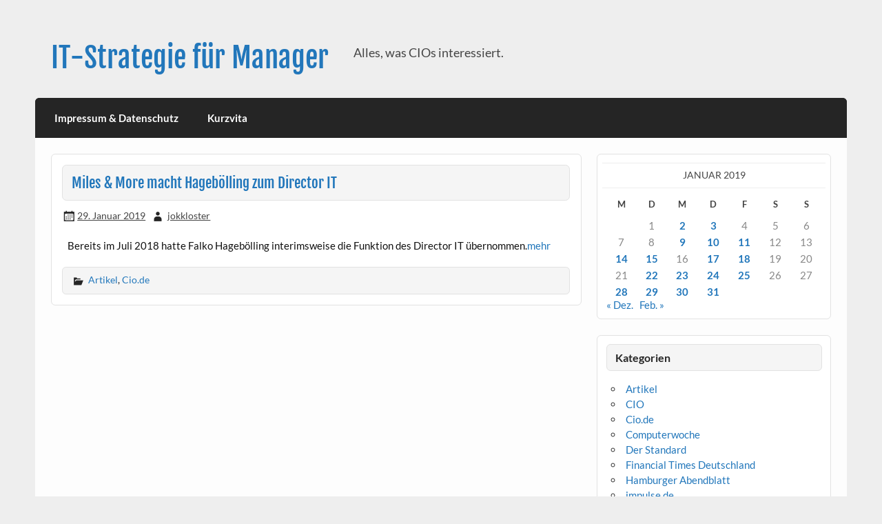

--- FILE ---
content_type: text/html; charset=UTF-8
request_url: https://johannes-klostermeier.de/2019/01/29/miles-more-macht-hageboelling-zum-director-it/
body_size: 7874
content:
<!DOCTYPE html><!-- HTML 5 -->
<html lang="de">

<head>
<meta charset="UTF-8" />
<meta name="viewport" content="width=device-width, initial-scale=1">
<link rel="profile" href="http://gmpg.org/xfn/11" />
<link rel="pingback" href="https://johannes-klostermeier.de/xmlrpc.php" />

<title>Miles &#038; More macht Hagebölling zum Director IT &#8211; IT-Strategie für Manager</title>
<meta name='robots' content='max-image-preview:large' />
<link rel="alternate" type="application/rss+xml" title="IT-Strategie für Manager &raquo; Feed" href="https://johannes-klostermeier.de/feed/" />
<link rel="alternate" type="application/rss+xml" title="IT-Strategie für Manager &raquo; Kommentar-Feed" href="https://johannes-klostermeier.de/comments/feed/" />
<link rel="alternate" title="oEmbed (JSON)" type="application/json+oembed" href="https://johannes-klostermeier.de/wp-json/oembed/1.0/embed?url=https%3A%2F%2Fjohannes-klostermeier.de%2F2019%2F01%2F29%2Fmiles-more-macht-hageboelling-zum-director-it%2F" />
<link rel="alternate" title="oEmbed (XML)" type="text/xml+oembed" href="https://johannes-klostermeier.de/wp-json/oembed/1.0/embed?url=https%3A%2F%2Fjohannes-klostermeier.de%2F2019%2F01%2F29%2Fmiles-more-macht-hageboelling-zum-director-it%2F&#038;format=xml" />
<style id='wp-img-auto-sizes-contain-inline-css' type='text/css'>
img:is([sizes=auto i],[sizes^="auto," i]){contain-intrinsic-size:3000px 1500px}
/*# sourceURL=wp-img-auto-sizes-contain-inline-css */
</style>
<link rel='stylesheet' id='courage-custom-fonts-css' href='https://johannes-klostermeier.de/wp-content/themes/courage/css/custom-fonts.css?ver=20180413' type='text/css' media='all' />
<style id='wp-emoji-styles-inline-css' type='text/css'>

	img.wp-smiley, img.emoji {
		display: inline !important;
		border: none !important;
		box-shadow: none !important;
		height: 1em !important;
		width: 1em !important;
		margin: 0 0.07em !important;
		vertical-align: -0.1em !important;
		background: none !important;
		padding: 0 !important;
	}
/*# sourceURL=wp-emoji-styles-inline-css */
</style>
<style id='wp-block-library-inline-css' type='text/css'>
:root{--wp-block-synced-color:#7a00df;--wp-block-synced-color--rgb:122,0,223;--wp-bound-block-color:var(--wp-block-synced-color);--wp-editor-canvas-background:#ddd;--wp-admin-theme-color:#007cba;--wp-admin-theme-color--rgb:0,124,186;--wp-admin-theme-color-darker-10:#006ba1;--wp-admin-theme-color-darker-10--rgb:0,107,160.5;--wp-admin-theme-color-darker-20:#005a87;--wp-admin-theme-color-darker-20--rgb:0,90,135;--wp-admin-border-width-focus:2px}@media (min-resolution:192dpi){:root{--wp-admin-border-width-focus:1.5px}}.wp-element-button{cursor:pointer}:root .has-very-light-gray-background-color{background-color:#eee}:root .has-very-dark-gray-background-color{background-color:#313131}:root .has-very-light-gray-color{color:#eee}:root .has-very-dark-gray-color{color:#313131}:root .has-vivid-green-cyan-to-vivid-cyan-blue-gradient-background{background:linear-gradient(135deg,#00d084,#0693e3)}:root .has-purple-crush-gradient-background{background:linear-gradient(135deg,#34e2e4,#4721fb 50%,#ab1dfe)}:root .has-hazy-dawn-gradient-background{background:linear-gradient(135deg,#faaca8,#dad0ec)}:root .has-subdued-olive-gradient-background{background:linear-gradient(135deg,#fafae1,#67a671)}:root .has-atomic-cream-gradient-background{background:linear-gradient(135deg,#fdd79a,#004a59)}:root .has-nightshade-gradient-background{background:linear-gradient(135deg,#330968,#31cdcf)}:root .has-midnight-gradient-background{background:linear-gradient(135deg,#020381,#2874fc)}:root{--wp--preset--font-size--normal:16px;--wp--preset--font-size--huge:42px}.has-regular-font-size{font-size:1em}.has-larger-font-size{font-size:2.625em}.has-normal-font-size{font-size:var(--wp--preset--font-size--normal)}.has-huge-font-size{font-size:var(--wp--preset--font-size--huge)}.has-text-align-center{text-align:center}.has-text-align-left{text-align:left}.has-text-align-right{text-align:right}.has-fit-text{white-space:nowrap!important}#end-resizable-editor-section{display:none}.aligncenter{clear:both}.items-justified-left{justify-content:flex-start}.items-justified-center{justify-content:center}.items-justified-right{justify-content:flex-end}.items-justified-space-between{justify-content:space-between}.screen-reader-text{border:0;clip-path:inset(50%);height:1px;margin:-1px;overflow:hidden;padding:0;position:absolute;width:1px;word-wrap:normal!important}.screen-reader-text:focus{background-color:#ddd;clip-path:none;color:#444;display:block;font-size:1em;height:auto;left:5px;line-height:normal;padding:15px 23px 14px;text-decoration:none;top:5px;width:auto;z-index:100000}html :where(.has-border-color){border-style:solid}html :where([style*=border-top-color]){border-top-style:solid}html :where([style*=border-right-color]){border-right-style:solid}html :where([style*=border-bottom-color]){border-bottom-style:solid}html :where([style*=border-left-color]){border-left-style:solid}html :where([style*=border-width]){border-style:solid}html :where([style*=border-top-width]){border-top-style:solid}html :where([style*=border-right-width]){border-right-style:solid}html :where([style*=border-bottom-width]){border-bottom-style:solid}html :where([style*=border-left-width]){border-left-style:solid}html :where(img[class*=wp-image-]){height:auto;max-width:100%}:where(figure){margin:0 0 1em}html :where(.is-position-sticky){--wp-admin--admin-bar--position-offset:var(--wp-admin--admin-bar--height,0px)}@media screen and (max-width:600px){html :where(.is-position-sticky){--wp-admin--admin-bar--position-offset:0px}}

/*# sourceURL=wp-block-library-inline-css */
</style><style id='global-styles-inline-css' type='text/css'>
:root{--wp--preset--aspect-ratio--square: 1;--wp--preset--aspect-ratio--4-3: 4/3;--wp--preset--aspect-ratio--3-4: 3/4;--wp--preset--aspect-ratio--3-2: 3/2;--wp--preset--aspect-ratio--2-3: 2/3;--wp--preset--aspect-ratio--16-9: 16/9;--wp--preset--aspect-ratio--9-16: 9/16;--wp--preset--color--black: #353535;--wp--preset--color--cyan-bluish-gray: #abb8c3;--wp--preset--color--white: #ffffff;--wp--preset--color--pale-pink: #f78da7;--wp--preset--color--vivid-red: #cf2e2e;--wp--preset--color--luminous-vivid-orange: #ff6900;--wp--preset--color--luminous-vivid-amber: #fcb900;--wp--preset--color--light-green-cyan: #7bdcb5;--wp--preset--color--vivid-green-cyan: #00d084;--wp--preset--color--pale-cyan-blue: #8ed1fc;--wp--preset--color--vivid-cyan-blue: #0693e3;--wp--preset--color--vivid-purple: #9b51e0;--wp--preset--color--primary: #2277bb;--wp--preset--color--light-gray: #f0f0f0;--wp--preset--color--dark-gray: #777777;--wp--preset--gradient--vivid-cyan-blue-to-vivid-purple: linear-gradient(135deg,rgb(6,147,227) 0%,rgb(155,81,224) 100%);--wp--preset--gradient--light-green-cyan-to-vivid-green-cyan: linear-gradient(135deg,rgb(122,220,180) 0%,rgb(0,208,130) 100%);--wp--preset--gradient--luminous-vivid-amber-to-luminous-vivid-orange: linear-gradient(135deg,rgb(252,185,0) 0%,rgb(255,105,0) 100%);--wp--preset--gradient--luminous-vivid-orange-to-vivid-red: linear-gradient(135deg,rgb(255,105,0) 0%,rgb(207,46,46) 100%);--wp--preset--gradient--very-light-gray-to-cyan-bluish-gray: linear-gradient(135deg,rgb(238,238,238) 0%,rgb(169,184,195) 100%);--wp--preset--gradient--cool-to-warm-spectrum: linear-gradient(135deg,rgb(74,234,220) 0%,rgb(151,120,209) 20%,rgb(207,42,186) 40%,rgb(238,44,130) 60%,rgb(251,105,98) 80%,rgb(254,248,76) 100%);--wp--preset--gradient--blush-light-purple: linear-gradient(135deg,rgb(255,206,236) 0%,rgb(152,150,240) 100%);--wp--preset--gradient--blush-bordeaux: linear-gradient(135deg,rgb(254,205,165) 0%,rgb(254,45,45) 50%,rgb(107,0,62) 100%);--wp--preset--gradient--luminous-dusk: linear-gradient(135deg,rgb(255,203,112) 0%,rgb(199,81,192) 50%,rgb(65,88,208) 100%);--wp--preset--gradient--pale-ocean: linear-gradient(135deg,rgb(255,245,203) 0%,rgb(182,227,212) 50%,rgb(51,167,181) 100%);--wp--preset--gradient--electric-grass: linear-gradient(135deg,rgb(202,248,128) 0%,rgb(113,206,126) 100%);--wp--preset--gradient--midnight: linear-gradient(135deg,rgb(2,3,129) 0%,rgb(40,116,252) 100%);--wp--preset--font-size--small: 13px;--wp--preset--font-size--medium: 20px;--wp--preset--font-size--large: 36px;--wp--preset--font-size--x-large: 42px;--wp--preset--spacing--20: 0.44rem;--wp--preset--spacing--30: 0.67rem;--wp--preset--spacing--40: 1rem;--wp--preset--spacing--50: 1.5rem;--wp--preset--spacing--60: 2.25rem;--wp--preset--spacing--70: 3.38rem;--wp--preset--spacing--80: 5.06rem;--wp--preset--shadow--natural: 6px 6px 9px rgba(0, 0, 0, 0.2);--wp--preset--shadow--deep: 12px 12px 50px rgba(0, 0, 0, 0.4);--wp--preset--shadow--sharp: 6px 6px 0px rgba(0, 0, 0, 0.2);--wp--preset--shadow--outlined: 6px 6px 0px -3px rgb(255, 255, 255), 6px 6px rgb(0, 0, 0);--wp--preset--shadow--crisp: 6px 6px 0px rgb(0, 0, 0);}:where(.is-layout-flex){gap: 0.5em;}:where(.is-layout-grid){gap: 0.5em;}body .is-layout-flex{display: flex;}.is-layout-flex{flex-wrap: wrap;align-items: center;}.is-layout-flex > :is(*, div){margin: 0;}body .is-layout-grid{display: grid;}.is-layout-grid > :is(*, div){margin: 0;}:where(.wp-block-columns.is-layout-flex){gap: 2em;}:where(.wp-block-columns.is-layout-grid){gap: 2em;}:where(.wp-block-post-template.is-layout-flex){gap: 1.25em;}:where(.wp-block-post-template.is-layout-grid){gap: 1.25em;}.has-black-color{color: var(--wp--preset--color--black) !important;}.has-cyan-bluish-gray-color{color: var(--wp--preset--color--cyan-bluish-gray) !important;}.has-white-color{color: var(--wp--preset--color--white) !important;}.has-pale-pink-color{color: var(--wp--preset--color--pale-pink) !important;}.has-vivid-red-color{color: var(--wp--preset--color--vivid-red) !important;}.has-luminous-vivid-orange-color{color: var(--wp--preset--color--luminous-vivid-orange) !important;}.has-luminous-vivid-amber-color{color: var(--wp--preset--color--luminous-vivid-amber) !important;}.has-light-green-cyan-color{color: var(--wp--preset--color--light-green-cyan) !important;}.has-vivid-green-cyan-color{color: var(--wp--preset--color--vivid-green-cyan) !important;}.has-pale-cyan-blue-color{color: var(--wp--preset--color--pale-cyan-blue) !important;}.has-vivid-cyan-blue-color{color: var(--wp--preset--color--vivid-cyan-blue) !important;}.has-vivid-purple-color{color: var(--wp--preset--color--vivid-purple) !important;}.has-black-background-color{background-color: var(--wp--preset--color--black) !important;}.has-cyan-bluish-gray-background-color{background-color: var(--wp--preset--color--cyan-bluish-gray) !important;}.has-white-background-color{background-color: var(--wp--preset--color--white) !important;}.has-pale-pink-background-color{background-color: var(--wp--preset--color--pale-pink) !important;}.has-vivid-red-background-color{background-color: var(--wp--preset--color--vivid-red) !important;}.has-luminous-vivid-orange-background-color{background-color: var(--wp--preset--color--luminous-vivid-orange) !important;}.has-luminous-vivid-amber-background-color{background-color: var(--wp--preset--color--luminous-vivid-amber) !important;}.has-light-green-cyan-background-color{background-color: var(--wp--preset--color--light-green-cyan) !important;}.has-vivid-green-cyan-background-color{background-color: var(--wp--preset--color--vivid-green-cyan) !important;}.has-pale-cyan-blue-background-color{background-color: var(--wp--preset--color--pale-cyan-blue) !important;}.has-vivid-cyan-blue-background-color{background-color: var(--wp--preset--color--vivid-cyan-blue) !important;}.has-vivid-purple-background-color{background-color: var(--wp--preset--color--vivid-purple) !important;}.has-black-border-color{border-color: var(--wp--preset--color--black) !important;}.has-cyan-bluish-gray-border-color{border-color: var(--wp--preset--color--cyan-bluish-gray) !important;}.has-white-border-color{border-color: var(--wp--preset--color--white) !important;}.has-pale-pink-border-color{border-color: var(--wp--preset--color--pale-pink) !important;}.has-vivid-red-border-color{border-color: var(--wp--preset--color--vivid-red) !important;}.has-luminous-vivid-orange-border-color{border-color: var(--wp--preset--color--luminous-vivid-orange) !important;}.has-luminous-vivid-amber-border-color{border-color: var(--wp--preset--color--luminous-vivid-amber) !important;}.has-light-green-cyan-border-color{border-color: var(--wp--preset--color--light-green-cyan) !important;}.has-vivid-green-cyan-border-color{border-color: var(--wp--preset--color--vivid-green-cyan) !important;}.has-pale-cyan-blue-border-color{border-color: var(--wp--preset--color--pale-cyan-blue) !important;}.has-vivid-cyan-blue-border-color{border-color: var(--wp--preset--color--vivid-cyan-blue) !important;}.has-vivid-purple-border-color{border-color: var(--wp--preset--color--vivid-purple) !important;}.has-vivid-cyan-blue-to-vivid-purple-gradient-background{background: var(--wp--preset--gradient--vivid-cyan-blue-to-vivid-purple) !important;}.has-light-green-cyan-to-vivid-green-cyan-gradient-background{background: var(--wp--preset--gradient--light-green-cyan-to-vivid-green-cyan) !important;}.has-luminous-vivid-amber-to-luminous-vivid-orange-gradient-background{background: var(--wp--preset--gradient--luminous-vivid-amber-to-luminous-vivid-orange) !important;}.has-luminous-vivid-orange-to-vivid-red-gradient-background{background: var(--wp--preset--gradient--luminous-vivid-orange-to-vivid-red) !important;}.has-very-light-gray-to-cyan-bluish-gray-gradient-background{background: var(--wp--preset--gradient--very-light-gray-to-cyan-bluish-gray) !important;}.has-cool-to-warm-spectrum-gradient-background{background: var(--wp--preset--gradient--cool-to-warm-spectrum) !important;}.has-blush-light-purple-gradient-background{background: var(--wp--preset--gradient--blush-light-purple) !important;}.has-blush-bordeaux-gradient-background{background: var(--wp--preset--gradient--blush-bordeaux) !important;}.has-luminous-dusk-gradient-background{background: var(--wp--preset--gradient--luminous-dusk) !important;}.has-pale-ocean-gradient-background{background: var(--wp--preset--gradient--pale-ocean) !important;}.has-electric-grass-gradient-background{background: var(--wp--preset--gradient--electric-grass) !important;}.has-midnight-gradient-background{background: var(--wp--preset--gradient--midnight) !important;}.has-small-font-size{font-size: var(--wp--preset--font-size--small) !important;}.has-medium-font-size{font-size: var(--wp--preset--font-size--medium) !important;}.has-large-font-size{font-size: var(--wp--preset--font-size--large) !important;}.has-x-large-font-size{font-size: var(--wp--preset--font-size--x-large) !important;}
/*# sourceURL=global-styles-inline-css */
</style>

<style id='classic-theme-styles-inline-css' type='text/css'>
/*! This file is auto-generated */
.wp-block-button__link{color:#fff;background-color:#32373c;border-radius:9999px;box-shadow:none;text-decoration:none;padding:calc(.667em + 2px) calc(1.333em + 2px);font-size:1.125em}.wp-block-file__button{background:#32373c;color:#fff;text-decoration:none}
/*# sourceURL=/wp-includes/css/classic-themes.min.css */
</style>
<link rel='stylesheet' id='courage-stylesheet-css' href='https://johannes-klostermeier.de/wp-content/themes/courage/style.css?ver=1.5.7' type='text/css' media='all' />
<link rel='stylesheet' id='genericons-css' href='https://johannes-klostermeier.de/wp-content/themes/courage/css/genericons/genericons.css?ver=3.4.1' type='text/css' media='all' />
<link rel='stylesheet' id='themezee-related-posts-css' href='https://johannes-klostermeier.de/wp-content/themes/courage/css/themezee-related-posts.css?ver=20160421' type='text/css' media='all' />
<script type="text/javascript" src="https://johannes-klostermeier.de/wp-includes/js/jquery/jquery.min.js?ver=3.7.1" id="jquery-core-js"></script>
<script type="text/javascript" src="https://johannes-klostermeier.de/wp-includes/js/jquery/jquery-migrate.min.js?ver=3.4.1" id="jquery-migrate-js"></script>
<script type="text/javascript" id="courage-jquery-navigation-js-extra">
/* <![CDATA[ */
var courage_mainnav_title = {"text":"Men\u00fc"};
//# sourceURL=courage-jquery-navigation-js-extra
/* ]]> */
</script>
<script type="text/javascript" src="https://johannes-klostermeier.de/wp-content/themes/courage/js/navigation.js?ver=20210324" id="courage-jquery-navigation-js"></script>
<link rel="https://api.w.org/" href="https://johannes-klostermeier.de/wp-json/" /><link rel="alternate" title="JSON" type="application/json" href="https://johannes-klostermeier.de/wp-json/wp/v2/posts/3234" /><link rel="EditURI" type="application/rsd+xml" title="RSD" href="https://johannes-klostermeier.de/xmlrpc.php?rsd" />
<meta name="generator" content="WordPress 6.9" />
<link rel="canonical" href="https://johannes-klostermeier.de/2019/01/29/miles-more-macht-hageboelling-zum-director-it/" />
<link rel='shortlink' href='https://johannes-klostermeier.de/?p=3234' />
</head>

<body class="wp-singular post-template-default single single-post postid-3234 single-format-standard wp-theme-courage">

<a class="skip-link screen-reader-text" href="#content">Skip to content</a>

	<div id="topheader-wrap">
		
	<div id="topheader" class="clearfix">

		
	</div>	</div>

	<div id="wrapper" class="hfeed">

		<div id="header-wrap">

			<header id="header" class="clearfix" role="banner">

				<div id="logo" class="clearfix">

										
		<p class="site-title"><a href="https://johannes-klostermeier.de/" rel="home">IT-Strategie für Manager</a></p>

						
			<p class="site-description">Alles, was CIOs interessiert.</p>

		
				</div>

				<div id="header-content" class="clearfix">
									</div>

			</header>

		</div>

		<div id="navi-wrap">
			<nav id="mainnav" class="clearfix" role="navigation">
				<ul id="mainnav-menu" class="main-navigation-menu menu"><li class="page_item page-item-6"><a href="https://johannes-klostermeier.de/impressum/">Impressum &#038; Datenschutz</a></li>
<li class="page_item page-item-56"><a href="https://johannes-klostermeier.de/kurzvita/">Kurzvita</a></li>
</ul>			</nav>
		</div>

		
	<div id="wrap" class="clearfix">
		
		<section id="content" class="primary" role="main">
		
					
		
	<article id="post-3234" class="post-3234 post type-post status-publish format-standard hentry category-artikel category-cio-de">
	
				
		<h1 class="entry-title post-title">Miles &#038; More macht Hagebölling zum Director IT</h1>		
		<div class="entry-meta postmeta"><span class="meta-date"><a href="https://johannes-klostermeier.de/2019/01/29/miles-more-macht-hageboelling-zum-director-it/" title="07:15" rel="bookmark"><time class="entry-date published updated" datetime="2019-01-29T07:15:35+01:00">29. Januar 2019</time></a></span><span class="meta-author author vcard"> <a class="url fn n" href="https://johannes-klostermeier.de/author/admin/" title="Alle Beiträge von jokkloster anzeigen" rel="author">jokkloster</a></span></div>

		<div class="entry clearfix">
			<p>Bereits im Juli 2018 hatte Falko Hagebölling interimsweise die Funktion des Director IT übernommen.<a href="https://www.cio.de/a/miles-und-more-macht-hageboelling-zum-director-it,3594657/index.html " target="_blank" rel="noopener noreferrer">mehr</a></p>
			<!-- <rdf:RDF xmlns:rdf="http://www.w3.org/1999/02/22-rdf-syntax-ns#"
			xmlns:dc="http://purl.org/dc/elements/1.1/"
			xmlns:trackback="http://madskills.com/public/xml/rss/module/trackback/">
		<rdf:Description rdf:about="https://johannes-klostermeier.de/2019/01/29/miles-more-macht-hageboelling-zum-director-it/"
    dc:identifier="https://johannes-klostermeier.de/2019/01/29/miles-more-macht-hageboelling-zum-director-it/"
    dc:title="Miles &#038; More macht Hagebölling zum Director IT"
    trackback:ping="https://johannes-klostermeier.de/2019/01/29/miles-more-macht-hageboelling-zum-director-it/trackback/" />
</rdf:RDF> -->
			<div class="page-links"></div>			
		</div>
		
		
			<div class="postinfo clearfix">

			
				<span class="meta-category">
					<a href="https://johannes-klostermeier.de/category/artikel/" rel="category tag">Artikel</a>, <a href="https://johannes-klostermeier.de/category/cio-de/" rel="category tag">Cio.de</a>				</span>

			
			</div>

		
	</article>		
					
				
		

		
		</section>
		
		
	<section id="sidebar" class="secondary clearfix" role="complementary">

		<aside id="calendar-4" class="widget widget_calendar clearfix"><div id="calendar_wrap" class="calendar_wrap"><table id="wp-calendar" class="wp-calendar-table">
	<caption>Januar 2019</caption>
	<thead>
	<tr>
		<th scope="col" aria-label="Montag">M</th>
		<th scope="col" aria-label="Dienstag">D</th>
		<th scope="col" aria-label="Mittwoch">M</th>
		<th scope="col" aria-label="Donnerstag">D</th>
		<th scope="col" aria-label="Freitag">F</th>
		<th scope="col" aria-label="Samstag">S</th>
		<th scope="col" aria-label="Sonntag">S</th>
	</tr>
	</thead>
	<tbody>
	<tr>
		<td colspan="1" class="pad">&nbsp;</td><td>1</td><td><a href="https://johannes-klostermeier.de/2019/01/02/" aria-label="Beiträge veröffentlicht am 2. January 2019">2</a></td><td><a href="https://johannes-klostermeier.de/2019/01/03/" aria-label="Beiträge veröffentlicht am 3. January 2019">3</a></td><td>4</td><td>5</td><td>6</td>
	</tr>
	<tr>
		<td>7</td><td>8</td><td><a href="https://johannes-klostermeier.de/2019/01/09/" aria-label="Beiträge veröffentlicht am 9. January 2019">9</a></td><td><a href="https://johannes-klostermeier.de/2019/01/10/" aria-label="Beiträge veröffentlicht am 10. January 2019">10</a></td><td><a href="https://johannes-klostermeier.de/2019/01/11/" aria-label="Beiträge veröffentlicht am 11. January 2019">11</a></td><td>12</td><td>13</td>
	</tr>
	<tr>
		<td><a href="https://johannes-klostermeier.de/2019/01/14/" aria-label="Beiträge veröffentlicht am 14. January 2019">14</a></td><td><a href="https://johannes-klostermeier.de/2019/01/15/" aria-label="Beiträge veröffentlicht am 15. January 2019">15</a></td><td>16</td><td><a href="https://johannes-klostermeier.de/2019/01/17/" aria-label="Beiträge veröffentlicht am 17. January 2019">17</a></td><td><a href="https://johannes-klostermeier.de/2019/01/18/" aria-label="Beiträge veröffentlicht am 18. January 2019">18</a></td><td>19</td><td>20</td>
	</tr>
	<tr>
		<td>21</td><td><a href="https://johannes-klostermeier.de/2019/01/22/" aria-label="Beiträge veröffentlicht am 22. January 2019">22</a></td><td><a href="https://johannes-klostermeier.de/2019/01/23/" aria-label="Beiträge veröffentlicht am 23. January 2019">23</a></td><td><a href="https://johannes-klostermeier.de/2019/01/24/" aria-label="Beiträge veröffentlicht am 24. January 2019">24</a></td><td><a href="https://johannes-klostermeier.de/2019/01/25/" aria-label="Beiträge veröffentlicht am 25. January 2019">25</a></td><td>26</td><td>27</td>
	</tr>
	<tr>
		<td><a href="https://johannes-klostermeier.de/2019/01/28/" aria-label="Beiträge veröffentlicht am 28. January 2019">28</a></td><td><a href="https://johannes-klostermeier.de/2019/01/29/" aria-label="Beiträge veröffentlicht am 29. January 2019">29</a></td><td><a href="https://johannes-klostermeier.de/2019/01/30/" aria-label="Beiträge veröffentlicht am 30. January 2019">30</a></td><td><a href="https://johannes-klostermeier.de/2019/01/31/" aria-label="Beiträge veröffentlicht am 31. January 2019">31</a></td>
		<td class="pad" colspan="3">&nbsp;</td>
	</tr>
	</tbody>
	</table><nav aria-label="Vorherige und nächste Monate" class="wp-calendar-nav">
		<span class="wp-calendar-nav-prev"><a href="https://johannes-klostermeier.de/2018/12/">&laquo; Dez.</a></span>
		<span class="pad">&nbsp;</span>
		<span class="wp-calendar-nav-next"><a href="https://johannes-klostermeier.de/2019/02/">Feb. &raquo;</a></span>
	</nav></div></aside><aside id="categories-4" class="widget widget_categories clearfix"><h3 class="widgettitle"><span>Kategorien</span></h3>
			<ul>
				</li>
	<li class="cat-item cat-item-3"><a href="https://johannes-klostermeier.de/category/artikel/">Artikel</a>
</li>
	<li class="cat-item cat-item-27"><a href="https://johannes-klostermeier.de/category/cio/">CIO</a>
</li>
	<li class="cat-item cat-item-28"><a href="https://johannes-klostermeier.de/category/cio-de/">Cio.de</a>
</li>
	<li class="cat-item cat-item-33"><a href="https://johannes-klostermeier.de/category/computerwoche/">Computerwoche</a>
</li>
	<li class="cat-item cat-item-34"><a href="https://johannes-klostermeier.de/category/der-standard/">Der Standard</a>
</li>
	<li class="cat-item cat-item-31"><a href="https://johannes-klostermeier.de/category/financial-times-deutschland/">Financial Times Deutschland</a>
</li>
	<li class="cat-item cat-item-30"><a href="https://johannes-klostermeier.de/category/hamburger-abendblatt/">Hamburger Abendblatt</a>
</li>
	<li class="cat-item cat-item-22"><a href="https://johannes-klostermeier.de/category/impulse-de/">impulse.de</a>
</li>
	<li class="cat-item cat-item-19"><a href="https://johannes-klostermeier.de/category/manager-magazin-de/">Manager Magazin.de</a>
</li>
	<li class="cat-item cat-item-23"><a href="https://johannes-klostermeier.de/category/nutzwertjournalismus-de/">Nutzwertjournalismus.de</a>
</li>
	<li class="cat-item cat-item-39"><a href="https://johannes-klostermeier.de/category/paigo-blog/">Paigo Blog</a>
</li>
	<li class="cat-item cat-item-32"><a href="https://johannes-klostermeier.de/category/photovoltaik/">Photovoltaik</a>
</li>
	<li class="cat-item cat-item-37"><a href="https://johannes-klostermeier.de/category/sap-newsroom/">SAP Newsroom</a>
</li>
	<li class="cat-item cat-item-25"><a href="https://johannes-klostermeier.de/category/sap-info/">SAP.info</a>
</li>
	<li class="cat-item cat-item-29"><a href="https://johannes-klostermeier.de/category/tecchannel-de/">tecchannel.de</a>
</li>
	<li class="cat-item cat-item-20"><a href="https://johannes-klostermeier.de/category/zdnet-de/">ZDNet.de</a>
</li>
			</ul>

			</aside><aside id="tag_cloud-4" class="widget widget_tag_cloud clearfix"><h3 class="widgettitle"><span>Schlagwörter</span></h3><div class="tagcloud"><a href="https://johannes-klostermeier.de/tag/cio/" class="tag-cloud-link tag-link-6 tag-link-position-1" style="font-size: 14.732824427481pt;" aria-label="CIO (35 Einträge)">CIO</a>
<a href="https://johannes-klostermeier.de/tag/cio-de/" class="tag-cloud-link tag-link-17 tag-link-position-2" style="font-size: 22pt;" aria-label="Cio.de (839 Einträge)">Cio.de</a>
<a href="https://johannes-klostermeier.de/tag/computerwoche/" class="tag-cloud-link tag-link-10 tag-link-position-3" style="font-size: 10.93893129771pt;" aria-label="Computerwoche (6 Einträge)">Computerwoche</a>
<a href="https://johannes-klostermeier.de/tag/der-standard/" class="tag-cloud-link tag-link-8 tag-link-position-4" style="font-size: 10.93893129771pt;" aria-label="Der Standard (6 Einträge)">Der Standard</a>
<a href="https://johannes-klostermeier.de/tag/financial-times-deutschland/" class="tag-cloud-link tag-link-7 tag-link-position-5" style="font-size: 12.328244274809pt;" aria-label="Financial Times Deutschland (12 Einträge)">Financial Times Deutschland</a>
<a href="https://johannes-klostermeier.de/tag/hamburger-abendblatt/" class="tag-cloud-link tag-link-16 tag-link-position-6" style="font-size: 8pt;" aria-label="Hamburger Abendblatt (1 Eintrag)">Hamburger Abendblatt</a>
<a href="https://johannes-klostermeier.de/tag/impulse-de/" class="tag-cloud-link tag-link-35 tag-link-position-7" style="font-size: 8.9618320610687pt;" aria-label="impulse.de (2 Einträge)">impulse.de</a>
<a href="https://johannes-klostermeier.de/tag/manager-magazinde/" class="tag-cloud-link tag-link-14 tag-link-position-8" style="font-size: 10.137404580153pt;" aria-label="manager magazin.de (4 Einträge)">manager magazin.de</a>
<a href="https://johannes-klostermeier.de/tag/nutzwertjournalismus/" class="tag-cloud-link tag-link-24 tag-link-position-9" style="font-size: 8pt;" aria-label="Nutzwertjournalismus (1 Eintrag)">Nutzwertjournalismus</a>
<a href="https://johannes-klostermeier.de/tag/paigo/" class="tag-cloud-link tag-link-40 tag-link-position-10" style="font-size: 8pt;" aria-label="Paigo (1 Eintrag)">Paigo</a>
<a href="https://johannes-klostermeier.de/tag/personalie/" class="tag-cloud-link tag-link-26 tag-link-position-11" style="font-size: 14.893129770992pt;" aria-label="Personalie (38 Einträge)">Personalie</a>
<a href="https://johannes-klostermeier.de/tag/photovoltaik/" class="tag-cloud-link tag-link-11 tag-link-position-12" style="font-size: 8pt;" aria-label="Photovoltaik (1 Eintrag)">Photovoltaik</a>
<a href="https://johannes-klostermeier.de/tag/sap/" class="tag-cloud-link tag-link-38 tag-link-position-13" style="font-size: 15.053435114504pt;" aria-label="SAP (41 Einträge)">SAP</a>
<a href="https://johannes-klostermeier.de/tag/schlagwort-hinzufuegen/" class="tag-cloud-link tag-link-15 tag-link-position-14" style="font-size: 8.9618320610687pt;" aria-label="Schlagwort hinzufügen (2 Einträge)">Schlagwort hinzufügen</a>
<a href="https://johannes-klostermeier.de/tag/tecchannel-de/" class="tag-cloud-link tag-link-18 tag-link-position-15" style="font-size: 8pt;" aria-label="tecchannel.de (1 Eintrag)">tecchannel.de</a>
<a href="https://johannes-klostermeier.de/tag/zdnet/" class="tag-cloud-link tag-link-12 tag-link-position-16" style="font-size: 8pt;" aria-label="ZDNnet (1 Eintrag)">ZDNnet</a></div>
</aside>
	</section>	</div>
	

	
	<div id="footer-wrap">

		<footer id="footer" class="container clearfix" role="contentinfo">

			<nav id="footernav" class="clearfix" role="navigation">
							</nav>

			<div id="footer-text">
				
	<span class="credit-link">
		Erstellt mit <a href="http://wordpress.org" title="WordPress">WordPress</a> und <a href="https://themezee.com/themes/courage/" title="Courage WordPress Theme">Courage</a>.	</span>

			</div>

		</footer>

	</div>

</div><!-- end #wrapper -->

<script type="speculationrules">
{"prefetch":[{"source":"document","where":{"and":[{"href_matches":"/*"},{"not":{"href_matches":["/wp-*.php","/wp-admin/*","/wp-content/uploads/*","/wp-content/*","/wp-content/plugins/*","/wp-content/themes/courage/*","/*\\?(.+)"]}},{"not":{"selector_matches":"a[rel~=\"nofollow\"]"}},{"not":{"selector_matches":".no-prefetch, .no-prefetch a"}}]},"eagerness":"conservative"}]}
</script>
<script id="wp-emoji-settings" type="application/json">
{"baseUrl":"https://s.w.org/images/core/emoji/17.0.2/72x72/","ext":".png","svgUrl":"https://s.w.org/images/core/emoji/17.0.2/svg/","svgExt":".svg","source":{"concatemoji":"https://johannes-klostermeier.de/wp-includes/js/wp-emoji-release.min.js?ver=6.9"}}
</script>
<script type="module">
/* <![CDATA[ */
/*! This file is auto-generated */
const a=JSON.parse(document.getElementById("wp-emoji-settings").textContent),o=(window._wpemojiSettings=a,"wpEmojiSettingsSupports"),s=["flag","emoji"];function i(e){try{var t={supportTests:e,timestamp:(new Date).valueOf()};sessionStorage.setItem(o,JSON.stringify(t))}catch(e){}}function c(e,t,n){e.clearRect(0,0,e.canvas.width,e.canvas.height),e.fillText(t,0,0);t=new Uint32Array(e.getImageData(0,0,e.canvas.width,e.canvas.height).data);e.clearRect(0,0,e.canvas.width,e.canvas.height),e.fillText(n,0,0);const a=new Uint32Array(e.getImageData(0,0,e.canvas.width,e.canvas.height).data);return t.every((e,t)=>e===a[t])}function p(e,t){e.clearRect(0,0,e.canvas.width,e.canvas.height),e.fillText(t,0,0);var n=e.getImageData(16,16,1,1);for(let e=0;e<n.data.length;e++)if(0!==n.data[e])return!1;return!0}function u(e,t,n,a){switch(t){case"flag":return n(e,"\ud83c\udff3\ufe0f\u200d\u26a7\ufe0f","\ud83c\udff3\ufe0f\u200b\u26a7\ufe0f")?!1:!n(e,"\ud83c\udde8\ud83c\uddf6","\ud83c\udde8\u200b\ud83c\uddf6")&&!n(e,"\ud83c\udff4\udb40\udc67\udb40\udc62\udb40\udc65\udb40\udc6e\udb40\udc67\udb40\udc7f","\ud83c\udff4\u200b\udb40\udc67\u200b\udb40\udc62\u200b\udb40\udc65\u200b\udb40\udc6e\u200b\udb40\udc67\u200b\udb40\udc7f");case"emoji":return!a(e,"\ud83e\u1fac8")}return!1}function f(e,t,n,a){let r;const o=(r="undefined"!=typeof WorkerGlobalScope&&self instanceof WorkerGlobalScope?new OffscreenCanvas(300,150):document.createElement("canvas")).getContext("2d",{willReadFrequently:!0}),s=(o.textBaseline="top",o.font="600 32px Arial",{});return e.forEach(e=>{s[e]=t(o,e,n,a)}),s}function r(e){var t=document.createElement("script");t.src=e,t.defer=!0,document.head.appendChild(t)}a.supports={everything:!0,everythingExceptFlag:!0},new Promise(t=>{let n=function(){try{var e=JSON.parse(sessionStorage.getItem(o));if("object"==typeof e&&"number"==typeof e.timestamp&&(new Date).valueOf()<e.timestamp+604800&&"object"==typeof e.supportTests)return e.supportTests}catch(e){}return null}();if(!n){if("undefined"!=typeof Worker&&"undefined"!=typeof OffscreenCanvas&&"undefined"!=typeof URL&&URL.createObjectURL&&"undefined"!=typeof Blob)try{var e="postMessage("+f.toString()+"("+[JSON.stringify(s),u.toString(),c.toString(),p.toString()].join(",")+"));",a=new Blob([e],{type:"text/javascript"});const r=new Worker(URL.createObjectURL(a),{name:"wpTestEmojiSupports"});return void(r.onmessage=e=>{i(n=e.data),r.terminate(),t(n)})}catch(e){}i(n=f(s,u,c,p))}t(n)}).then(e=>{for(const n in e)a.supports[n]=e[n],a.supports.everything=a.supports.everything&&a.supports[n],"flag"!==n&&(a.supports.everythingExceptFlag=a.supports.everythingExceptFlag&&a.supports[n]);var t;a.supports.everythingExceptFlag=a.supports.everythingExceptFlag&&!a.supports.flag,a.supports.everything||((t=a.source||{}).concatemoji?r(t.concatemoji):t.wpemoji&&t.twemoji&&(r(t.twemoji),r(t.wpemoji)))});
//# sourceURL=https://johannes-klostermeier.de/wp-includes/js/wp-emoji-loader.min.js
/* ]]> */
</script>
</body>
</html>
